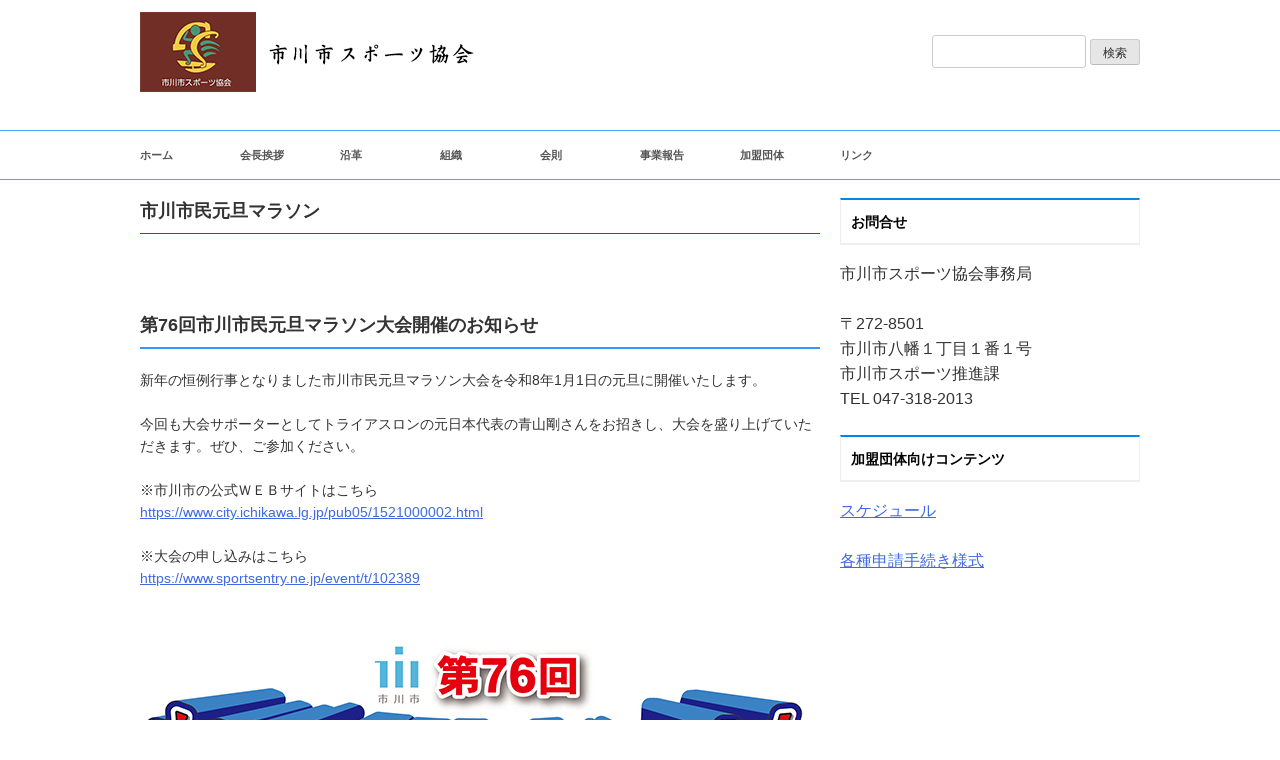

--- FILE ---
content_type: text/html; charset=UTF-8
request_url: https://ichirock.com/taikyonew/?page_id=93
body_size: 6535
content:
<!DOCTYPE html>
<html lang="ja">
<head>

<!-- Google tag (gtag.js) -->
<script async src="https://www.googletagmanager.com/gtag/js?id=G-H1YEKEJPM7"></script>
<script>
  window.dataLayer = window.dataLayer || [];
  function gtag(){dataLayer.push(arguments);}
  gtag('js', new Date());

  gtag('config', 'G-H1YEKEJPM7');
</script>

<meta property='og:locale' content='ja_JP'>

<meta property='og:site_name' content='市川市スポーツ協会'>

<meta property="og:type" content="blog">

<meta property="og:title" content="市川市スポーツ協会">
<meta property="og:description" content="市川市スポーツ協会の公式ホームページ、大会結果、スポーツ大会予定などを紹介">
<meta property="og:url" content="https://ichikawa-taikyo.jp">
<meta property="og:type" content="blog">
<meta charset="UTF-8">
<meta name="viewport" content="width=device-width, initial-scale=1">
<!-- 変更箇所 -->
<link rel="icon" type="image/vnd.microsoft.icon" href="https://ichikawa-taikyo.jp/favicon.ico">
<!-- 変更箇所 -->

<!-- 変更箇所 -->
<title>市川市民元旦マラソン &#8211; 市川市スポーツ協会</title>
<meta name='robots' content='max-image-preview:large' />
<link rel='dns-prefetch' href='//ichikawa-taikyo.jp' />
<link rel="alternate" type="application/rss+xml" title="市川市スポーツ協会 &raquo; フィード" href="https://ichikawa-taikyo.jp/?feed=rss2" />
<link rel="alternate" type="application/rss+xml" title="市川市スポーツ協会 &raquo; コメントフィード" href="https://ichikawa-taikyo.jp/?feed=comments-rss2" />
<link rel="alternate" title="oEmbed (JSON)" type="application/json+oembed" href="https://ichikawa-taikyo.jp/index.php?rest_route=%2Foembed%2F1.0%2Fembed&#038;url=https%3A%2F%2Fichikawa-taikyo.jp%2F%3Fpage_id%3D93" />
<link rel="alternate" title="oEmbed (XML)" type="text/xml+oembed" href="https://ichikawa-taikyo.jp/index.php?rest_route=%2Foembed%2F1.0%2Fembed&#038;url=https%3A%2F%2Fichikawa-taikyo.jp%2F%3Fpage_id%3D93&#038;format=xml" />
<style id='wp-img-auto-sizes-contain-inline-css' type='text/css'>
img:is([sizes=auto i],[sizes^="auto," i]){contain-intrinsic-size:3000px 1500px}
/*# sourceURL=wp-img-auto-sizes-contain-inline-css */
</style>
<style id='classic-theme-styles-inline-css' type='text/css'>
/*! This file is auto-generated */
.wp-block-button__link{color:#fff;background-color:#32373c;border-radius:9999px;box-shadow:none;text-decoration:none;padding:calc(.667em + 2px) calc(1.333em + 2px);font-size:1.125em}.wp-block-file__button{background:#32373c;color:#fff;text-decoration:none}
/*# sourceURL=/wp-includes/css/classic-themes.min.css */
</style>
<link rel='stylesheet' id='underscore-style-css' href='https://ichikawa-taikyo.jp/wp-content/themes/underscore/style.css?ver=6.9' type='text/css' media='all' />
<link rel="https://api.w.org/" href="https://ichikawa-taikyo.jp/index.php?rest_route=/" /><link rel="alternate" title="JSON" type="application/json" href="https://ichikawa-taikyo.jp/index.php?rest_route=/wp/v2/pages/93" /><link rel="canonical" href="https://ichikawa-taikyo.jp/?page_id=93" />
<link rel='shortlink' href='https://ichikawa-taikyo.jp/?p=93' />
<script src="https://ichikawa-taikyo.jp/wp-content/themes/underscore/js/jquery-3.2.1.min.js"></script>
<script src="https://ichikawa-taikyo.jp/wp-content/themes/underscore/js/respond.min.js"></script>
<!-- 変更箇所 -->

<!-- Global site tag (gtag.js) - Google Analytics -->
<!-- Global site tag (gtag.js) - Google Analytics -->

<!-- amp -->
<script async custom-element="amp-bind" src="https://cdn.ampproject.org/v0/amp-bind-0.1.js"></script>
<!-- amp -->

<meta name="google-site-verification" content="prdDo9nVeYzTL4OpMvSy3Fq9jUGrrW1mFToLESmKSik" />

<style id='global-styles-inline-css' type='text/css'>
:root{--wp--preset--aspect-ratio--square: 1;--wp--preset--aspect-ratio--4-3: 4/3;--wp--preset--aspect-ratio--3-4: 3/4;--wp--preset--aspect-ratio--3-2: 3/2;--wp--preset--aspect-ratio--2-3: 2/3;--wp--preset--aspect-ratio--16-9: 16/9;--wp--preset--aspect-ratio--9-16: 9/16;--wp--preset--color--black: #000000;--wp--preset--color--cyan-bluish-gray: #abb8c3;--wp--preset--color--white: #ffffff;--wp--preset--color--pale-pink: #f78da7;--wp--preset--color--vivid-red: #cf2e2e;--wp--preset--color--luminous-vivid-orange: #ff6900;--wp--preset--color--luminous-vivid-amber: #fcb900;--wp--preset--color--light-green-cyan: #7bdcb5;--wp--preset--color--vivid-green-cyan: #00d084;--wp--preset--color--pale-cyan-blue: #8ed1fc;--wp--preset--color--vivid-cyan-blue: #0693e3;--wp--preset--color--vivid-purple: #9b51e0;--wp--preset--gradient--vivid-cyan-blue-to-vivid-purple: linear-gradient(135deg,rgb(6,147,227) 0%,rgb(155,81,224) 100%);--wp--preset--gradient--light-green-cyan-to-vivid-green-cyan: linear-gradient(135deg,rgb(122,220,180) 0%,rgb(0,208,130) 100%);--wp--preset--gradient--luminous-vivid-amber-to-luminous-vivid-orange: linear-gradient(135deg,rgb(252,185,0) 0%,rgb(255,105,0) 100%);--wp--preset--gradient--luminous-vivid-orange-to-vivid-red: linear-gradient(135deg,rgb(255,105,0) 0%,rgb(207,46,46) 100%);--wp--preset--gradient--very-light-gray-to-cyan-bluish-gray: linear-gradient(135deg,rgb(238,238,238) 0%,rgb(169,184,195) 100%);--wp--preset--gradient--cool-to-warm-spectrum: linear-gradient(135deg,rgb(74,234,220) 0%,rgb(151,120,209) 20%,rgb(207,42,186) 40%,rgb(238,44,130) 60%,rgb(251,105,98) 80%,rgb(254,248,76) 100%);--wp--preset--gradient--blush-light-purple: linear-gradient(135deg,rgb(255,206,236) 0%,rgb(152,150,240) 100%);--wp--preset--gradient--blush-bordeaux: linear-gradient(135deg,rgb(254,205,165) 0%,rgb(254,45,45) 50%,rgb(107,0,62) 100%);--wp--preset--gradient--luminous-dusk: linear-gradient(135deg,rgb(255,203,112) 0%,rgb(199,81,192) 50%,rgb(65,88,208) 100%);--wp--preset--gradient--pale-ocean: linear-gradient(135deg,rgb(255,245,203) 0%,rgb(182,227,212) 50%,rgb(51,167,181) 100%);--wp--preset--gradient--electric-grass: linear-gradient(135deg,rgb(202,248,128) 0%,rgb(113,206,126) 100%);--wp--preset--gradient--midnight: linear-gradient(135deg,rgb(2,3,129) 0%,rgb(40,116,252) 100%);--wp--preset--font-size--small: 13px;--wp--preset--font-size--medium: 20px;--wp--preset--font-size--large: 36px;--wp--preset--font-size--x-large: 42px;--wp--preset--spacing--20: 0.44rem;--wp--preset--spacing--30: 0.67rem;--wp--preset--spacing--40: 1rem;--wp--preset--spacing--50: 1.5rem;--wp--preset--spacing--60: 2.25rem;--wp--preset--spacing--70: 3.38rem;--wp--preset--spacing--80: 5.06rem;--wp--preset--shadow--natural: 6px 6px 9px rgba(0, 0, 0, 0.2);--wp--preset--shadow--deep: 12px 12px 50px rgba(0, 0, 0, 0.4);--wp--preset--shadow--sharp: 6px 6px 0px rgba(0, 0, 0, 0.2);--wp--preset--shadow--outlined: 6px 6px 0px -3px rgb(255, 255, 255), 6px 6px rgb(0, 0, 0);--wp--preset--shadow--crisp: 6px 6px 0px rgb(0, 0, 0);}:where(.is-layout-flex){gap: 0.5em;}:where(.is-layout-grid){gap: 0.5em;}body .is-layout-flex{display: flex;}.is-layout-flex{flex-wrap: wrap;align-items: center;}.is-layout-flex > :is(*, div){margin: 0;}body .is-layout-grid{display: grid;}.is-layout-grid > :is(*, div){margin: 0;}:where(.wp-block-columns.is-layout-flex){gap: 2em;}:where(.wp-block-columns.is-layout-grid){gap: 2em;}:where(.wp-block-post-template.is-layout-flex){gap: 1.25em;}:where(.wp-block-post-template.is-layout-grid){gap: 1.25em;}.has-black-color{color: var(--wp--preset--color--black) !important;}.has-cyan-bluish-gray-color{color: var(--wp--preset--color--cyan-bluish-gray) !important;}.has-white-color{color: var(--wp--preset--color--white) !important;}.has-pale-pink-color{color: var(--wp--preset--color--pale-pink) !important;}.has-vivid-red-color{color: var(--wp--preset--color--vivid-red) !important;}.has-luminous-vivid-orange-color{color: var(--wp--preset--color--luminous-vivid-orange) !important;}.has-luminous-vivid-amber-color{color: var(--wp--preset--color--luminous-vivid-amber) !important;}.has-light-green-cyan-color{color: var(--wp--preset--color--light-green-cyan) !important;}.has-vivid-green-cyan-color{color: var(--wp--preset--color--vivid-green-cyan) !important;}.has-pale-cyan-blue-color{color: var(--wp--preset--color--pale-cyan-blue) !important;}.has-vivid-cyan-blue-color{color: var(--wp--preset--color--vivid-cyan-blue) !important;}.has-vivid-purple-color{color: var(--wp--preset--color--vivid-purple) !important;}.has-black-background-color{background-color: var(--wp--preset--color--black) !important;}.has-cyan-bluish-gray-background-color{background-color: var(--wp--preset--color--cyan-bluish-gray) !important;}.has-white-background-color{background-color: var(--wp--preset--color--white) !important;}.has-pale-pink-background-color{background-color: var(--wp--preset--color--pale-pink) !important;}.has-vivid-red-background-color{background-color: var(--wp--preset--color--vivid-red) !important;}.has-luminous-vivid-orange-background-color{background-color: var(--wp--preset--color--luminous-vivid-orange) !important;}.has-luminous-vivid-amber-background-color{background-color: var(--wp--preset--color--luminous-vivid-amber) !important;}.has-light-green-cyan-background-color{background-color: var(--wp--preset--color--light-green-cyan) !important;}.has-vivid-green-cyan-background-color{background-color: var(--wp--preset--color--vivid-green-cyan) !important;}.has-pale-cyan-blue-background-color{background-color: var(--wp--preset--color--pale-cyan-blue) !important;}.has-vivid-cyan-blue-background-color{background-color: var(--wp--preset--color--vivid-cyan-blue) !important;}.has-vivid-purple-background-color{background-color: var(--wp--preset--color--vivid-purple) !important;}.has-black-border-color{border-color: var(--wp--preset--color--black) !important;}.has-cyan-bluish-gray-border-color{border-color: var(--wp--preset--color--cyan-bluish-gray) !important;}.has-white-border-color{border-color: var(--wp--preset--color--white) !important;}.has-pale-pink-border-color{border-color: var(--wp--preset--color--pale-pink) !important;}.has-vivid-red-border-color{border-color: var(--wp--preset--color--vivid-red) !important;}.has-luminous-vivid-orange-border-color{border-color: var(--wp--preset--color--luminous-vivid-orange) !important;}.has-luminous-vivid-amber-border-color{border-color: var(--wp--preset--color--luminous-vivid-amber) !important;}.has-light-green-cyan-border-color{border-color: var(--wp--preset--color--light-green-cyan) !important;}.has-vivid-green-cyan-border-color{border-color: var(--wp--preset--color--vivid-green-cyan) !important;}.has-pale-cyan-blue-border-color{border-color: var(--wp--preset--color--pale-cyan-blue) !important;}.has-vivid-cyan-blue-border-color{border-color: var(--wp--preset--color--vivid-cyan-blue) !important;}.has-vivid-purple-border-color{border-color: var(--wp--preset--color--vivid-purple) !important;}.has-vivid-cyan-blue-to-vivid-purple-gradient-background{background: var(--wp--preset--gradient--vivid-cyan-blue-to-vivid-purple) !important;}.has-light-green-cyan-to-vivid-green-cyan-gradient-background{background: var(--wp--preset--gradient--light-green-cyan-to-vivid-green-cyan) !important;}.has-luminous-vivid-amber-to-luminous-vivid-orange-gradient-background{background: var(--wp--preset--gradient--luminous-vivid-amber-to-luminous-vivid-orange) !important;}.has-luminous-vivid-orange-to-vivid-red-gradient-background{background: var(--wp--preset--gradient--luminous-vivid-orange-to-vivid-red) !important;}.has-very-light-gray-to-cyan-bluish-gray-gradient-background{background: var(--wp--preset--gradient--very-light-gray-to-cyan-bluish-gray) !important;}.has-cool-to-warm-spectrum-gradient-background{background: var(--wp--preset--gradient--cool-to-warm-spectrum) !important;}.has-blush-light-purple-gradient-background{background: var(--wp--preset--gradient--blush-light-purple) !important;}.has-blush-bordeaux-gradient-background{background: var(--wp--preset--gradient--blush-bordeaux) !important;}.has-luminous-dusk-gradient-background{background: var(--wp--preset--gradient--luminous-dusk) !important;}.has-pale-ocean-gradient-background{background: var(--wp--preset--gradient--pale-ocean) !important;}.has-electric-grass-gradient-background{background: var(--wp--preset--gradient--electric-grass) !important;}.has-midnight-gradient-background{background: var(--wp--preset--gradient--midnight) !important;}.has-small-font-size{font-size: var(--wp--preset--font-size--small) !important;}.has-medium-font-size{font-size: var(--wp--preset--font-size--medium) !important;}.has-large-font-size{font-size: var(--wp--preset--font-size--large) !important;}.has-x-large-font-size{font-size: var(--wp--preset--font-size--x-large) !important;}
/*# sourceURL=global-styles-inline-css */
</style>
</head>

<body class="wp-singular page-template-default page page-id-93 wp-theme-underscore">
<div id="page" class="site">
	<a class="skip-link screen-reader-text" href="#content">Skip to content</a>

	<header id="masthead" class="site-header" role="banner">
		<div class="site-branding"><!-- 変更箇所 --><div class="pc"><div class="header_left"><a href="https://ichikawa-taikyo.jp/">
        <img src="https://ichikawa-taikyo.jp/wp-content/uploads/2021/09/header.jpg" alt="市川市スポーツ協会パソコン用の画像"></a></div><div class="header_right"><form method="get" class="searchform" action="https://ichikawa-taikyo.jp/">
  <input name="s" type="text" class="searchfield" placeholder="" value="" size="15" />
  <input type="submit" value="検索" alt="検索" title="検索" class="searchsubmit">
</form></div>
<div class="clear"><img src="https://ichikawa-taikyo.jp/wp-content/uploads/2021/02/spacer.gif" width="1" height="1" alt="スペーサー" /></div></div>
<div class="sp"><a href="https://ichikawa-taikyo.jp/"><img src="https://ichikawa-taikyo.jp/wp-content/uploads/2021/09/header2_2.jpg" alt="市川市スポーツ協会スマートフォン用の画像"></a></div></div><!-- 変更箇所 -->

		<nav id="site-navigation" [class]="smart ? '' : 'main-navigation'" class="main-navigation" role="navigation">
			<button on="tap:AMP.setState({smart: !smart})" class="menu-toggle" aria-controls="primary-menu" aria-expanded="false">
			<!-- 変更箇所 --><img src="https://ichikawa-taikyo.jp/wp-content/uploads/2021/02/20170530_01.png" alt="メニューボタン" width="100" height="100"></button><!-- 変更箇所 -->
            
			<div class="accordion"><div class="menu-menu-1-container"><ul id="primary-menu" class="menu"><li id="menu-item-10" class="button hvr-pop s_button menu-item menu-item-type-custom menu-item-object-custom menu-item-home menu-item-10"><a href="https://ichikawa-taikyo.jp/">ホーム</a></li>
<li id="menu-item-12" class="button hvr-pop s_button menu-item menu-item-type-custom menu-item-object-custom menu-item-12"><a href="https://ichikawa-taikyo.jp/?page_id=51">会長挨拶</a></li>
<li id="menu-item-13" class="button hvr-pop s_button menu-item menu-item-type-custom menu-item-object-custom menu-item-13"><a href="https://ichikawa-taikyo.jp/?page_id=56">沿革</a></li>
<li id="menu-item-14" class="button hvr-pop s_button menu-item menu-item-type-custom menu-item-object-custom menu-item-14"><a href="https://ichikawa-taikyo.jp/?page_id=58">組織</a></li>
<li id="menu-item-164" class="togg clear_btn s_button2 touchHover menu-item menu-item-type-custom menu-item-object-custom menu-item-164"><a href="#">会則</a></li>
<li id="menu-item-26" class="button hvr-pop togg2 sub_button menu-item menu-item-type-custom menu-item-object-custom menu-item-has-children menu-item-26"><a href="https://ichikawa-taikyo.jp/?page_id=165">会則</a>
<ul class="sub-menu">
	<li id="menu-item-17" class="sub_button2 menu-item menu-item-type-custom menu-item-object-custom menu-item-17"><a href="https://ichikawa-taikyo.jp/?page_id=64">市川市スポーツ協会会則</a></li>
	<li id="menu-item-18" class="sub_button2 menu-item menu-item-type-custom menu-item-object-custom menu-item-18"><a href="https://ichikawa-taikyo.jp/?page_id=68">加盟団体規則</a></li>
</ul>
</li>
<li id="menu-item-27" class="togg clear_btn s_button2 touchHover menu-item menu-item-type-custom menu-item-object-custom menu-item-27"><a href="#">事業報告</a></li>
<li id="menu-item-16" class="button hvr-pop togg2 sub_button menu-item menu-item-type-custom menu-item-object-custom menu-item-has-children menu-item-16"><a href="https://ichikawa-taikyo.jp/?page_id=168">事業報告</a>
<ul class="sub-menu">
	<li id="menu-item-19" class="sub_button2 menu-item menu-item-type-custom menu-item-object-custom menu-item-19"><a href="https://ichikawa-taikyo.jp/?page_id=72">定期スポーツ教室</a></li>
	<li id="menu-item-20" class="sub_button2 menu-item menu-item-type-custom menu-item-object-custom menu-item-20"><a href="https://ichikawa-taikyo.jp/?page_id=82">行事スポーツ教室</a></li>
	<li id="menu-item-21" class="sub_button2 menu-item menu-item-type-custom menu-item-object-custom menu-item-21"><a href="https://ichikawa-taikyo.jp/?page_id=88">市民スポーツ大会</a></li>
	<li id="menu-item-22" class="sub_button2 menu-item menu-item-type-custom menu-item-object-custom menu-item-22"><a href="https://ichikawa-taikyo.jp/?page_id=93">市民マラソン</a></li>
	<li id="menu-item-23" class="sub_button2 menu-item menu-item-type-custom menu-item-object-custom menu-item-23"><a href="https://ichikawa-taikyo.jp/?page_id=141">功労者表彰</a></li>
</ul>
</li>
<li id="menu-item-24" class="button hvr-pop s_button menu-item menu-item-type-custom menu-item-object-custom menu-item-24"><a href="https://ichikawa-taikyo.jp/?page_id=151">加盟団体</a></li>
<li id="menu-item-25" class="button hvr-pop s_button menu-item menu-item-type-custom menu-item-object-custom menu-item-25"><a href="https://ichikawa-taikyo.jp/?page_id=156">リンク</a></li>
</ul></div></div>
		</nav><!-- #site-navigation -->
	</header><!-- #masthead -->

	<div id="content" class="site-content">

	<div id="primary" class="content-area">
		<main id="main" class="site-main" role="main">

			
<article id="post-93" class="post-93 page type-page status-publish hentry">
	<header class="entry-header">
		<h1 class="entry-title">市川市民元旦マラソン</h1>	</header><!-- .entry-header -->

	<div class="entry-content">
   
		<h3>第76回市川市民元旦マラソン大会開催のお知らせ</h3>
<p>新年の恒例行事となりました市川市民元旦マラソン大会を令和8年1月1日の元旦に開催いたします。<br /><br />今回も大会サポーターとしてトライアスロンの元日本代表の青山剛さんをお招きし、大会を盛り上げていただきます。ぜひ、ご参加ください。<br /><br />※市川市の公式ＷＥＢサイトはこちら<br /><a href="https://www.city.ichikawa.lg.jp/pub05/1521000002.html">https://www.city.ichikawa.lg.jp/pub05/1521000002.html</a><br /><br />※大会の申し込みはこちら<br /><a href="https://www.sportsentry.ne.jp/event/t/102389">https://www.sportsentry.ne.jp/event/t/102389</a></p>
<p><br /><br /><img fetchpriority="high" decoding="async" src="https://ichikawa-taikyo.jp/wp-content/uploads/2025/10/20251002_01.jpg" alt="" width="680" height="1012" class="alignnone size-full wp-image-571" srcset="https://ichikawa-taikyo.jp/wp-content/uploads/2025/10/20251002_01.jpg 680w, https://ichikawa-taikyo.jp/wp-content/uploads/2025/10/20251002_01-202x300.jpg 202w" sizes="(max-width: 680px) 100vw, 680px" />

<img decoding="async" src="https://ichikawa-taikyo.jp/wp-content/uploads/2025/10/20251002_02.jpg" alt="" width="680" height="974" class="alignnone size-full wp-image-572" srcset="https://ichikawa-taikyo.jp/wp-content/uploads/2025/10/20251002_02.jpg 680w, https://ichikawa-taikyo.jp/wp-content/uploads/2025/10/20251002_02-209x300.jpg 209w" sizes="(max-width: 680px) 100vw, 680px" />

</p>
<h3>第76回市川市民元旦マラソン大会実施要項</h3>
<p><img decoding="async" src="https://ichikawa-taikyo.jp/wp-content/uploads/2025/10/20251002_03.jpg" alt="" width="680" height="1033" class="alignnone size-full wp-image-573" srcset="https://ichikawa-taikyo.jp/wp-content/uploads/2025/10/20251002_03.jpg 680w, https://ichikawa-taikyo.jp/wp-content/uploads/2025/10/20251002_03-197x300.jpg 197w" sizes="(max-width: 680px) 100vw, 680px" />

<img loading="lazy" decoding="async" src="https://ichikawa-taikyo.jp/wp-content/uploads/2025/10/20251002_04.jpg" alt="" width="680" height="991" class="alignnone size-full wp-image-574" srcset="https://ichikawa-taikyo.jp/wp-content/uploads/2025/10/20251002_04.jpg 680w, https://ichikawa-taikyo.jp/wp-content/uploads/2025/10/20251002_04-206x300.jpg 206w" sizes="auto, (max-width: 680px) 100vw, 680px" /></p>
<h3>市川市民元旦マラソンの歴史</h3>
<p>この市川市民マラソン大会は、永い歴史を持つ伝統的な行事であります。 昭和２３年、市川市立国府台中学校（現・県立国府台高等学校）陸上競技部の冬期訓練として、国府台をスタートし、松戸街道から葛飾橋を渡り、柴又帝釈天を通り、江戸川橋を回って国府台まで１万２千メートルのコースで行われていたものを、市川市スポーツ協会（旧市川市体育協会）創立（昭和２５年）を機会に、市川市スポーツ協会（旧市川市体育協会）の行事として取り上げ、広く市民の体力づくりのために昭和　２６年元旦に第１回大会が開催されました。<br /><br />当初は、柴又帝釈天初詣マラソンとして、市川小学校から柴又帝釈天往復の１万メートルのコースで行われましたが、京成小岩の踏切の関係で第３回大会（昭和２８年）より、市川駅から中山折り返し、市川小学校ゴールの１万メートルコースに変更され、同時に市川市・市川市スポーツ協会（旧市川市体育協会）の主催行事となりました。<br /><br />以後、第１３回大会（昭和３８年）まで千葉街道を走り続けましたが、交通事情により第１４回大会（昭和３９年）より不二女子高等学校～大柏往復の１万　　メートルコースに変更、第３８回大会（昭和６３年）から大柏地区で開催、第４０回記念大会（平成２年）では、市の中央部である冨貴島小学校周辺で開催し、第４１回大会（平成３年）から、現在のスポーツセンター周辺で実施しています。<br /><br />また、第２６回大会（昭和５１年）より種目を変更し、市民が気軽に参加でき、自己の体力に応じたコース（距離）を選び、完走の喜びを味わう健康増進のための大会となりました。第３５回大会（昭和６０年）には女子の５キロの部を設け、第３９回大会（昭和６４年）から新たにファミリーの部を設け、親子で楽しく参加できる内容としました。そして第４５回大会（平成７年）からは、女子の１０キロの部を新設しました。<br /><br />さらに、第５０回記念大会（平成１２年）に、ウオーキングの部を新設し、第６０回記念大会（平成２２年）から計測チップを導入し、１０ｋｍ、５ｋｍを年代ごとの部門を増設し、幅広い世代の方が入賞する喜びを味あうことができる大会となりました。<br /><br />この歴史ある市民マラソン大会も、コースや内容が多少変わったものの、多くの市民に親しまれ、この間に多くのマラソン、駅伝ランナーを輩出するとともに、健康的な行事として市民に定着しています。</p>	</div><!-- .entry-content -->

	</article><!-- #post-## -->





		</main><!-- #main -->
	</div><!-- #primary -->


<aside id="secondary" class="widget-area" role="complementary">
	<section id="custom_html-2" class="widget_text widget widget_custom_html"><h2 class="widget-title">お問合せ</h2><div class="textwidget custom-html-widget"><p>市川市スポーツ協会事務局<br /><br />
〒272-8501<br />
市川市八幡１丁目１番１号<br />
市川市スポーツ推進課<br />
TEL 047-318-2013</p></div></section><section id="custom_html-3" class="widget_text widget widget_custom_html"><h2 class="widget-title">加盟団体向けコンテンツ</h2><div class="textwidget custom-html-widget"><p><a href=" https://ichikawa-taikyo.jp/?page_id=171">スケジュール</a><br /><br /><a href="https://ichikawa-taikyo.jp/?page_id=249">各種申請手続き様式</a></p>
	
	</div></section></aside><!-- #secondary -->

	</div><!-- #content -->

	<footer id="colophon" class="site-footer" role="contentinfo">
		<div class="site-info"><p>Copyright 市川市スポーツ協会 All Rights Reserved.</p></div>
	</footer><!-- #colophon -->
</div><!-- #page -->

<script type="text/javascript" src="https://ichikawa-taikyo.jp/wp-content/themes/underscore/js/navigation.js?ver=20151215&#039; async charset=&#039;UTF-8" id="underscore-navigation-js"></script>
<script type="text/javascript" src="https://ichikawa-taikyo.jp/wp-content/themes/underscore/js/skip-link-focus-fix.js?ver=20151215&#039; async charset=&#039;UTF-8" id="underscore-skip-link-focus-fix-js"></script>

</body>
</html>
